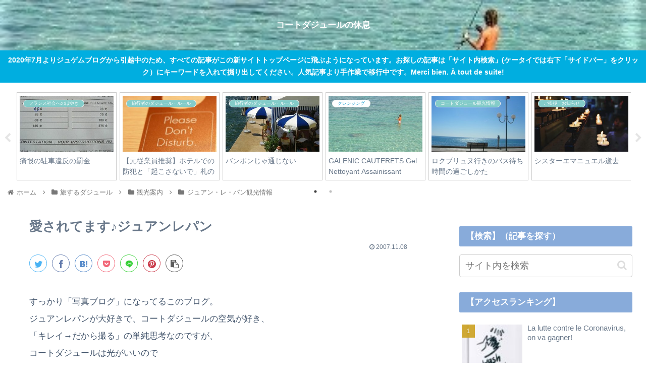

--- FILE ---
content_type: text/html; charset=utf-8
request_url: https://www.google.com/recaptcha/api2/aframe
body_size: 267
content:
<!DOCTYPE HTML><html><head><meta http-equiv="content-type" content="text/html; charset=UTF-8"></head><body><script nonce="ySck3q5lhk7-QYSTSk2AdA">/** Anti-fraud and anti-abuse applications only. See google.com/recaptcha */ try{var clients={'sodar':'https://pagead2.googlesyndication.com/pagead/sodar?'};window.addEventListener("message",function(a){try{if(a.source===window.parent){var b=JSON.parse(a.data);var c=clients[b['id']];if(c){var d=document.createElement('img');d.src=c+b['params']+'&rc='+(localStorage.getItem("rc::a")?sessionStorage.getItem("rc::b"):"");window.document.body.appendChild(d);sessionStorage.setItem("rc::e",parseInt(sessionStorage.getItem("rc::e")||0)+1);localStorage.setItem("rc::h",'1769092856745');}}}catch(b){}});window.parent.postMessage("_grecaptcha_ready", "*");}catch(b){}</script></body></html>